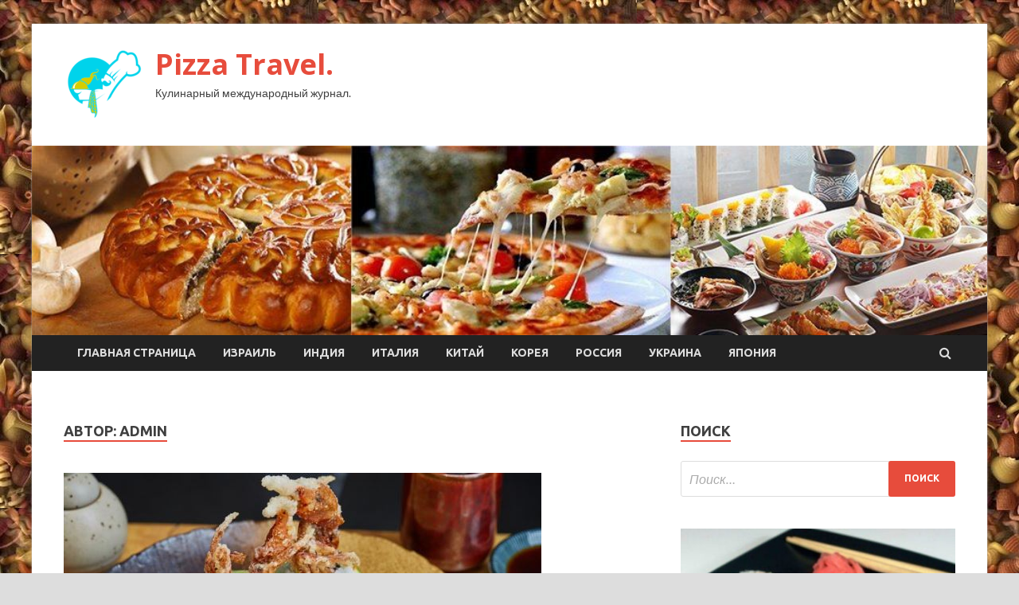

--- FILE ---
content_type: text/html; charset=UTF-8
request_url: http://ili-pizza.ru/author/admin/page/11
body_size: 63053
content:
<!DOCTYPE html>
<html lang="ru-RU">
<head>
<meta charset="UTF-8">
<meta name="viewport" content="width=device-width, initial-scale=1">
<link rel="profile" href="http://gmpg.org/xfn/11">

<title>admin &#8212; Страница 11 &#8212; Pizza Travel.</title>
<meta name='robots' content='max-image-preview:large' />
<link rel='dns-prefetch' href='//fonts.googleapis.com' />
<style id='wp-img-auto-sizes-contain-inline-css' type='text/css'>
img:is([sizes=auto i],[sizes^="auto," i]){contain-intrinsic-size:3000px 1500px}
/*# sourceURL=wp-img-auto-sizes-contain-inline-css */
</style>
<style id='wp-block-library-inline-css' type='text/css'>
:root{--wp-block-synced-color:#7a00df;--wp-block-synced-color--rgb:122,0,223;--wp-bound-block-color:var(--wp-block-synced-color);--wp-editor-canvas-background:#ddd;--wp-admin-theme-color:#007cba;--wp-admin-theme-color--rgb:0,124,186;--wp-admin-theme-color-darker-10:#006ba1;--wp-admin-theme-color-darker-10--rgb:0,107,160.5;--wp-admin-theme-color-darker-20:#005a87;--wp-admin-theme-color-darker-20--rgb:0,90,135;--wp-admin-border-width-focus:2px}@media (min-resolution:192dpi){:root{--wp-admin-border-width-focus:1.5px}}.wp-element-button{cursor:pointer}:root .has-very-light-gray-background-color{background-color:#eee}:root .has-very-dark-gray-background-color{background-color:#313131}:root .has-very-light-gray-color{color:#eee}:root .has-very-dark-gray-color{color:#313131}:root .has-vivid-green-cyan-to-vivid-cyan-blue-gradient-background{background:linear-gradient(135deg,#00d084,#0693e3)}:root .has-purple-crush-gradient-background{background:linear-gradient(135deg,#34e2e4,#4721fb 50%,#ab1dfe)}:root .has-hazy-dawn-gradient-background{background:linear-gradient(135deg,#faaca8,#dad0ec)}:root .has-subdued-olive-gradient-background{background:linear-gradient(135deg,#fafae1,#67a671)}:root .has-atomic-cream-gradient-background{background:linear-gradient(135deg,#fdd79a,#004a59)}:root .has-nightshade-gradient-background{background:linear-gradient(135deg,#330968,#31cdcf)}:root .has-midnight-gradient-background{background:linear-gradient(135deg,#020381,#2874fc)}:root{--wp--preset--font-size--normal:16px;--wp--preset--font-size--huge:42px}.has-regular-font-size{font-size:1em}.has-larger-font-size{font-size:2.625em}.has-normal-font-size{font-size:var(--wp--preset--font-size--normal)}.has-huge-font-size{font-size:var(--wp--preset--font-size--huge)}.has-text-align-center{text-align:center}.has-text-align-left{text-align:left}.has-text-align-right{text-align:right}.has-fit-text{white-space:nowrap!important}#end-resizable-editor-section{display:none}.aligncenter{clear:both}.items-justified-left{justify-content:flex-start}.items-justified-center{justify-content:center}.items-justified-right{justify-content:flex-end}.items-justified-space-between{justify-content:space-between}.screen-reader-text{border:0;clip-path:inset(50%);height:1px;margin:-1px;overflow:hidden;padding:0;position:absolute;width:1px;word-wrap:normal!important}.screen-reader-text:focus{background-color:#ddd;clip-path:none;color:#444;display:block;font-size:1em;height:auto;left:5px;line-height:normal;padding:15px 23px 14px;text-decoration:none;top:5px;width:auto;z-index:100000}html :where(.has-border-color){border-style:solid}html :where([style*=border-top-color]){border-top-style:solid}html :where([style*=border-right-color]){border-right-style:solid}html :where([style*=border-bottom-color]){border-bottom-style:solid}html :where([style*=border-left-color]){border-left-style:solid}html :where([style*=border-width]){border-style:solid}html :where([style*=border-top-width]){border-top-style:solid}html :where([style*=border-right-width]){border-right-style:solid}html :where([style*=border-bottom-width]){border-bottom-style:solid}html :where([style*=border-left-width]){border-left-style:solid}html :where(img[class*=wp-image-]){height:auto;max-width:100%}:where(figure){margin:0 0 1em}html :where(.is-position-sticky){--wp-admin--admin-bar--position-offset:var(--wp-admin--admin-bar--height,0px)}@media screen and (max-width:600px){html :where(.is-position-sticky){--wp-admin--admin-bar--position-offset:0px}}

/*# sourceURL=wp-block-library-inline-css */
</style><style id='global-styles-inline-css' type='text/css'>
:root{--wp--preset--aspect-ratio--square: 1;--wp--preset--aspect-ratio--4-3: 4/3;--wp--preset--aspect-ratio--3-4: 3/4;--wp--preset--aspect-ratio--3-2: 3/2;--wp--preset--aspect-ratio--2-3: 2/3;--wp--preset--aspect-ratio--16-9: 16/9;--wp--preset--aspect-ratio--9-16: 9/16;--wp--preset--color--black: #000000;--wp--preset--color--cyan-bluish-gray: #abb8c3;--wp--preset--color--white: #ffffff;--wp--preset--color--pale-pink: #f78da7;--wp--preset--color--vivid-red: #cf2e2e;--wp--preset--color--luminous-vivid-orange: #ff6900;--wp--preset--color--luminous-vivid-amber: #fcb900;--wp--preset--color--light-green-cyan: #7bdcb5;--wp--preset--color--vivid-green-cyan: #00d084;--wp--preset--color--pale-cyan-blue: #8ed1fc;--wp--preset--color--vivid-cyan-blue: #0693e3;--wp--preset--color--vivid-purple: #9b51e0;--wp--preset--gradient--vivid-cyan-blue-to-vivid-purple: linear-gradient(135deg,rgb(6,147,227) 0%,rgb(155,81,224) 100%);--wp--preset--gradient--light-green-cyan-to-vivid-green-cyan: linear-gradient(135deg,rgb(122,220,180) 0%,rgb(0,208,130) 100%);--wp--preset--gradient--luminous-vivid-amber-to-luminous-vivid-orange: linear-gradient(135deg,rgb(252,185,0) 0%,rgb(255,105,0) 100%);--wp--preset--gradient--luminous-vivid-orange-to-vivid-red: linear-gradient(135deg,rgb(255,105,0) 0%,rgb(207,46,46) 100%);--wp--preset--gradient--very-light-gray-to-cyan-bluish-gray: linear-gradient(135deg,rgb(238,238,238) 0%,rgb(169,184,195) 100%);--wp--preset--gradient--cool-to-warm-spectrum: linear-gradient(135deg,rgb(74,234,220) 0%,rgb(151,120,209) 20%,rgb(207,42,186) 40%,rgb(238,44,130) 60%,rgb(251,105,98) 80%,rgb(254,248,76) 100%);--wp--preset--gradient--blush-light-purple: linear-gradient(135deg,rgb(255,206,236) 0%,rgb(152,150,240) 100%);--wp--preset--gradient--blush-bordeaux: linear-gradient(135deg,rgb(254,205,165) 0%,rgb(254,45,45) 50%,rgb(107,0,62) 100%);--wp--preset--gradient--luminous-dusk: linear-gradient(135deg,rgb(255,203,112) 0%,rgb(199,81,192) 50%,rgb(65,88,208) 100%);--wp--preset--gradient--pale-ocean: linear-gradient(135deg,rgb(255,245,203) 0%,rgb(182,227,212) 50%,rgb(51,167,181) 100%);--wp--preset--gradient--electric-grass: linear-gradient(135deg,rgb(202,248,128) 0%,rgb(113,206,126) 100%);--wp--preset--gradient--midnight: linear-gradient(135deg,rgb(2,3,129) 0%,rgb(40,116,252) 100%);--wp--preset--font-size--small: 13px;--wp--preset--font-size--medium: 20px;--wp--preset--font-size--large: 36px;--wp--preset--font-size--x-large: 42px;--wp--preset--spacing--20: 0.44rem;--wp--preset--spacing--30: 0.67rem;--wp--preset--spacing--40: 1rem;--wp--preset--spacing--50: 1.5rem;--wp--preset--spacing--60: 2.25rem;--wp--preset--spacing--70: 3.38rem;--wp--preset--spacing--80: 5.06rem;--wp--preset--shadow--natural: 6px 6px 9px rgba(0, 0, 0, 0.2);--wp--preset--shadow--deep: 12px 12px 50px rgba(0, 0, 0, 0.4);--wp--preset--shadow--sharp: 6px 6px 0px rgba(0, 0, 0, 0.2);--wp--preset--shadow--outlined: 6px 6px 0px -3px rgb(255, 255, 255), 6px 6px rgb(0, 0, 0);--wp--preset--shadow--crisp: 6px 6px 0px rgb(0, 0, 0);}:where(.is-layout-flex){gap: 0.5em;}:where(.is-layout-grid){gap: 0.5em;}body .is-layout-flex{display: flex;}.is-layout-flex{flex-wrap: wrap;align-items: center;}.is-layout-flex > :is(*, div){margin: 0;}body .is-layout-grid{display: grid;}.is-layout-grid > :is(*, div){margin: 0;}:where(.wp-block-columns.is-layout-flex){gap: 2em;}:where(.wp-block-columns.is-layout-grid){gap: 2em;}:where(.wp-block-post-template.is-layout-flex){gap: 1.25em;}:where(.wp-block-post-template.is-layout-grid){gap: 1.25em;}.has-black-color{color: var(--wp--preset--color--black) !important;}.has-cyan-bluish-gray-color{color: var(--wp--preset--color--cyan-bluish-gray) !important;}.has-white-color{color: var(--wp--preset--color--white) !important;}.has-pale-pink-color{color: var(--wp--preset--color--pale-pink) !important;}.has-vivid-red-color{color: var(--wp--preset--color--vivid-red) !important;}.has-luminous-vivid-orange-color{color: var(--wp--preset--color--luminous-vivid-orange) !important;}.has-luminous-vivid-amber-color{color: var(--wp--preset--color--luminous-vivid-amber) !important;}.has-light-green-cyan-color{color: var(--wp--preset--color--light-green-cyan) !important;}.has-vivid-green-cyan-color{color: var(--wp--preset--color--vivid-green-cyan) !important;}.has-pale-cyan-blue-color{color: var(--wp--preset--color--pale-cyan-blue) !important;}.has-vivid-cyan-blue-color{color: var(--wp--preset--color--vivid-cyan-blue) !important;}.has-vivid-purple-color{color: var(--wp--preset--color--vivid-purple) !important;}.has-black-background-color{background-color: var(--wp--preset--color--black) !important;}.has-cyan-bluish-gray-background-color{background-color: var(--wp--preset--color--cyan-bluish-gray) !important;}.has-white-background-color{background-color: var(--wp--preset--color--white) !important;}.has-pale-pink-background-color{background-color: var(--wp--preset--color--pale-pink) !important;}.has-vivid-red-background-color{background-color: var(--wp--preset--color--vivid-red) !important;}.has-luminous-vivid-orange-background-color{background-color: var(--wp--preset--color--luminous-vivid-orange) !important;}.has-luminous-vivid-amber-background-color{background-color: var(--wp--preset--color--luminous-vivid-amber) !important;}.has-light-green-cyan-background-color{background-color: var(--wp--preset--color--light-green-cyan) !important;}.has-vivid-green-cyan-background-color{background-color: var(--wp--preset--color--vivid-green-cyan) !important;}.has-pale-cyan-blue-background-color{background-color: var(--wp--preset--color--pale-cyan-blue) !important;}.has-vivid-cyan-blue-background-color{background-color: var(--wp--preset--color--vivid-cyan-blue) !important;}.has-vivid-purple-background-color{background-color: var(--wp--preset--color--vivid-purple) !important;}.has-black-border-color{border-color: var(--wp--preset--color--black) !important;}.has-cyan-bluish-gray-border-color{border-color: var(--wp--preset--color--cyan-bluish-gray) !important;}.has-white-border-color{border-color: var(--wp--preset--color--white) !important;}.has-pale-pink-border-color{border-color: var(--wp--preset--color--pale-pink) !important;}.has-vivid-red-border-color{border-color: var(--wp--preset--color--vivid-red) !important;}.has-luminous-vivid-orange-border-color{border-color: var(--wp--preset--color--luminous-vivid-orange) !important;}.has-luminous-vivid-amber-border-color{border-color: var(--wp--preset--color--luminous-vivid-amber) !important;}.has-light-green-cyan-border-color{border-color: var(--wp--preset--color--light-green-cyan) !important;}.has-vivid-green-cyan-border-color{border-color: var(--wp--preset--color--vivid-green-cyan) !important;}.has-pale-cyan-blue-border-color{border-color: var(--wp--preset--color--pale-cyan-blue) !important;}.has-vivid-cyan-blue-border-color{border-color: var(--wp--preset--color--vivid-cyan-blue) !important;}.has-vivid-purple-border-color{border-color: var(--wp--preset--color--vivid-purple) !important;}.has-vivid-cyan-blue-to-vivid-purple-gradient-background{background: var(--wp--preset--gradient--vivid-cyan-blue-to-vivid-purple) !important;}.has-light-green-cyan-to-vivid-green-cyan-gradient-background{background: var(--wp--preset--gradient--light-green-cyan-to-vivid-green-cyan) !important;}.has-luminous-vivid-amber-to-luminous-vivid-orange-gradient-background{background: var(--wp--preset--gradient--luminous-vivid-amber-to-luminous-vivid-orange) !important;}.has-luminous-vivid-orange-to-vivid-red-gradient-background{background: var(--wp--preset--gradient--luminous-vivid-orange-to-vivid-red) !important;}.has-very-light-gray-to-cyan-bluish-gray-gradient-background{background: var(--wp--preset--gradient--very-light-gray-to-cyan-bluish-gray) !important;}.has-cool-to-warm-spectrum-gradient-background{background: var(--wp--preset--gradient--cool-to-warm-spectrum) !important;}.has-blush-light-purple-gradient-background{background: var(--wp--preset--gradient--blush-light-purple) !important;}.has-blush-bordeaux-gradient-background{background: var(--wp--preset--gradient--blush-bordeaux) !important;}.has-luminous-dusk-gradient-background{background: var(--wp--preset--gradient--luminous-dusk) !important;}.has-pale-ocean-gradient-background{background: var(--wp--preset--gradient--pale-ocean) !important;}.has-electric-grass-gradient-background{background: var(--wp--preset--gradient--electric-grass) !important;}.has-midnight-gradient-background{background: var(--wp--preset--gradient--midnight) !important;}.has-small-font-size{font-size: var(--wp--preset--font-size--small) !important;}.has-medium-font-size{font-size: var(--wp--preset--font-size--medium) !important;}.has-large-font-size{font-size: var(--wp--preset--font-size--large) !important;}.has-x-large-font-size{font-size: var(--wp--preset--font-size--x-large) !important;}
/*# sourceURL=global-styles-inline-css */
</style>

<style id='classic-theme-styles-inline-css' type='text/css'>
/*! This file is auto-generated */
.wp-block-button__link{color:#fff;background-color:#32373c;border-radius:9999px;box-shadow:none;text-decoration:none;padding:calc(.667em + 2px) calc(1.333em + 2px);font-size:1.125em}.wp-block-file__button{background:#32373c;color:#fff;text-decoration:none}
/*# sourceURL=/wp-includes/css/classic-themes.min.css */
</style>
<link rel='stylesheet' id='hitmag-style-css' href='http://ili-pizza.ru/wp-content/themes/hitmag/style.css' type='text/css' media='all' />
<link rel='stylesheet' id='jquery-flexslider-css' href='http://ili-pizza.ru/wp-content/themes/hitmag/css/flexslider.css' type='text/css' media='screen' />
<link rel='stylesheet' id='jquery-magnific-popup-css' href='http://ili-pizza.ru/wp-content/themes/hitmag/css/magnific-popup.css' type='text/css' media='all' />
<script type="text/javascript" src="http://ili-pizza.ru/wp-includes/js/jquery/jquery.min.js" id="jquery-core-js"></script>
<script type="text/javascript" src="http://ili-pizza.ru/wp-includes/js/jquery/jquery-migrate.min.js" id="jquery-migrate-js"></script>
<script type="text/javascript" id="wp-disable-css-lazy-load-js-extra">
/* <![CDATA[ */
var WpDisableAsyncLinks = {"wp-disable-font-awesome":"http://ili-pizza.ru/wp-content/themes/hitmag/css/font-awesome.min.css","wp-disable-google-fonts":"//fonts.googleapis.com/css?family=Ubuntu:400,500,700|Lato:400,700,400italic,700italic|Open%20Sans:400,400italic,700&subset=latin,latin-ext"};
//# sourceURL=wp-disable-css-lazy-load-js-extra
/* ]]> */
</script>
<script type="text/javascript" src="http://ili-pizza.ru/wp-content/plugins/wp-disable/js/css-lazy-load.min.js" id="wp-disable-css-lazy-load-js"></script>

<meta name="description" content="admin &#8212; Страница 11 &#8212; Pizza Travel.">
<style type="text/css" id="custom-background-css">
body.custom-background { background-image: url("http://ili-pizza.ru/wp-content/uploads/2021/03/kulinariya.jpg"); background-position: left top; background-size: auto; background-repeat: repeat; background-attachment: scroll; }
</style>
	<link rel="icon" href="http://ili-pizza.ru/wp-content/uploads/2021/03/kulinariya3-150x150.png" sizes="32x32" />
<link rel="icon" href="http://ili-pizza.ru/wp-content/uploads/2021/03/kulinariya3-e1615004507341.png" sizes="192x192" />
<link rel="apple-touch-icon" href="http://ili-pizza.ru/wp-content/uploads/2021/03/kulinariya3-e1615004507341.png" />
<meta name="msapplication-TileImage" content="http://ili-pizza.ru/wp-content/uploads/2021/03/kulinariya3-e1615004507341.png" />
<link rel="alternate" type="application/rss+xml" title="RSS" href="http://ili-pizza.ru/rsslatest.xml" /></head>

<body class="archive paged author author-admin author-1 custom-background wp-custom-logo paged-11 author-paged-11 wp-theme-hitmag hfeed th-right-sidebar">

<div id="page" class="site hitmag-wrapper">
	<a class="skip-link screen-reader-text" href="#content">Перейти к содержимому</a>

	<header id="masthead" class="site-header" role="banner">
		
		
		<div class="header-main-area">
			<div class="hm-container">
			<div class="site-branding">
				<div class="site-branding-content">
					<div class="hm-logo">
						<a href="http://ili-pizza.ru/" class="custom-logo-link" rel="home"><img width="100" height="91" src="http://ili-pizza.ru/wp-content/uploads/2021/03/kulinariya3-e1615004507341.png" class="custom-logo" alt="Pizza Travel." decoding="async" /></a>					</div><!-- .hm-logo -->

					<div class="hm-site-title">
													<p class="site-title"><a href="http://ili-pizza.ru/" rel="home">Pizza Travel.</a></p>
													<p class="site-description">Кулинарный международный журнал.</p>
											</div><!-- .hm-site-title -->
				</div><!-- .site-branding-content -->
			</div><!-- .site-branding -->

						</div><!-- .hm-container -->
		</div><!-- .header-main-area -->

		<div class="hm-header-image"><img src="http://ili-pizza.ru/wp-content/uploads/2021/03/pizza_travel_croped.jpg" height="199" width="1005" alt="" /></div>
		<div class="hm-nav-container">
			<nav id="site-navigation" class="main-navigation" role="navigation">
				<div class="hm-container">
				<div class="menu-glavnoe-menyu-container"><ul id="primary-menu" class="menu"><li id="menu-item-16" class="menu-item menu-item-type-custom menu-item-object-custom menu-item-home menu-item-16"><a href="http://ili-pizza.ru/">Главная страница</a></li>
<li id="menu-item-330" class="menu-item menu-item-type-taxonomy menu-item-object-category menu-item-330"><a href="http://ili-pizza.ru/category/izrail">Израиль</a></li>
<li id="menu-item-331" class="menu-item menu-item-type-taxonomy menu-item-object-category menu-item-331"><a href="http://ili-pizza.ru/category/indiya">Индия</a></li>
<li id="menu-item-332" class="menu-item menu-item-type-taxonomy menu-item-object-category menu-item-332"><a href="http://ili-pizza.ru/category/italiya">Италия</a></li>
<li id="menu-item-328" class="menu-item menu-item-type-taxonomy menu-item-object-category menu-item-328"><a href="http://ili-pizza.ru/category/kitaj">Китай</a></li>
<li id="menu-item-335" class="menu-item menu-item-type-taxonomy menu-item-object-category menu-item-335"><a href="http://ili-pizza.ru/category/koreya">Корея</a></li>
<li id="menu-item-333" class="menu-item menu-item-type-taxonomy menu-item-object-category menu-item-333"><a href="http://ili-pizza.ru/category/rossiya">Россия</a></li>
<li id="menu-item-334" class="menu-item menu-item-type-taxonomy menu-item-object-category menu-item-334"><a href="http://ili-pizza.ru/category/ukraina">Украина</a></li>
<li id="menu-item-329" class="menu-item menu-item-type-taxonomy menu-item-object-category menu-item-329"><a href="http://ili-pizza.ru/category/yaponiya">Япония</a></li>
</ul></div>
									<div class="hm-search-button-icon"></div>
					<div class="hm-search-box-container">
						<div class="hm-search-box">
							<form role="search" method="get" class="search-form" action="http://ili-pizza.ru/">
				<label>
					<span class="screen-reader-text">Найти:</span>
					<input type="search" class="search-field" placeholder="Поиск&hellip;" value="" name="s" />
				</label>
				<input type="submit" class="search-submit" value="Поиск" />
			</form>						</div><!-- th-search-box -->
					</div><!-- .th-search-box-container -->
								</div><!-- .hm-container -->
			</nav><!-- #site-navigation -->
			<a href="#" class="navbutton" id="main-nav-button">Главное меню</a>
			<div class="responsive-mainnav"></div>
		</div><!-- .hm-nav-container -->

		
	</header><!-- #masthead -->

	<div id="content" class="site-content">
		<div class="hm-container">

<div id="primary" class="content-area">
	<main id="main" class="site-main" role="main">

		
			<header class="page-header">
				<h1 class="page-title arc-page-title">Автор: <span>admin</span></h1>			</header><!-- .page-header -->

			<div class="posts-wrap th-large-posts">
<article id="post-3311" class="hitmag-post post-3311 post type-post status-publish format-standard has-post-thumbnail hentry category-yaponiya">
	
			<a href="http://ili-pizza.ru/yaponiya/roll-s-miagkim-krabom.html" title="Ролл с мягким крабом">
			<div class="archive-thumb">
			<img width="600" height="331" src="http://ili-pizza.ru/wp-content/uploads/2021/03/roll-s-mjagkim-krabom-88a761e.jpg" class="attachment-hitmag-featured size-hitmag-featured wp-post-image" alt="" decoding="async" fetchpriority="high" srcset="http://ili-pizza.ru/wp-content/uploads/2021/03/roll-s-mjagkim-krabom-88a761e.jpg 600w, http://ili-pizza.ru/wp-content/uploads/2021/03/roll-s-mjagkim-krabom-88a761e-300x166.jpg 300w" sizes="(max-width: 600px) 100vw, 600px" />			</div><!-- .archive-thumb -->
		</a>
		
	<div class="archive-content">
		<header class="entry-header">
			<div class="cat-links"><a href="http://ili-pizza.ru/category/yaponiya" rel="category tag">Япония</a></div><h3 class="entry-title"><a href="http://ili-pizza.ru/yaponiya/roll-s-miagkim-krabom.html" rel="bookmark">Ролл с мягким крабом</a></h3>			<div class="entry-meta">
				<span class="comments-link"><a href="http://ili-pizza.ru/yaponiya/roll-s-miagkim-krabom.html#respond">Оставьте комментарий</a></span>			</div><!-- .entry-meta -->
					</header><!-- .entry-header -->

		<div class="entry-summary">
			<p>ИНГРЕДИЕНТЫ рис 40 г огурец 100 г авокадо 20 г тобико 5 г краб мягкий 100 г японский майонез 10 г майонез &#171;Хелманс&#187; 10 г</p>
					<a href="http://ili-pizza.ru/yaponiya/roll-s-miagkim-krabom.html" class="th-readmore">Подробнее</a>
				
		</div><!-- .entry-summary -->
		
	</div><!-- .archive-content -->
</article><!-- #post-## -->
<article id="post-3309" class="hitmag-post post-3309 post type-post status-publish format-standard has-post-thumbnail hentry category-yaponiya">
	
			<a href="http://ili-pizza.ru/yaponiya/tartar-iz-toro-s-chernoi-ikroi.html" title="Тартар из торо с черной икрой">
			<div class="archive-thumb">
			<img width="600" height="331" src="http://ili-pizza.ru/wp-content/uploads/2021/03/tartar-iz-toro-s-chernoj-ikroj-83f9bc9.jpg" class="attachment-hitmag-featured size-hitmag-featured wp-post-image" alt="" decoding="async" srcset="http://ili-pizza.ru/wp-content/uploads/2021/03/tartar-iz-toro-s-chernoj-ikroj-83f9bc9.jpg 600w, http://ili-pizza.ru/wp-content/uploads/2021/03/tartar-iz-toro-s-chernoj-ikroj-83f9bc9-300x166.jpg 300w" sizes="(max-width: 600px) 100vw, 600px" />			</div><!-- .archive-thumb -->
		</a>
		
	<div class="archive-content">
		<header class="entry-header">
			<div class="cat-links"><a href="http://ili-pizza.ru/category/yaponiya" rel="category tag">Япония</a></div><h3 class="entry-title"><a href="http://ili-pizza.ru/yaponiya/tartar-iz-toro-s-chernoi-ikroi.html" rel="bookmark">Тартар из торо с черной икрой</a></h3>			<div class="entry-meta">
				<span class="comments-link"><a href="http://ili-pizza.ru/yaponiya/tartar-iz-toro-s-chernoi-ikroi.html#respond">Оставьте комментарий</a></span>			</div><!-- .entry-meta -->
					</header><!-- .entry-header -->

		<div class="entry-summary">
			<p>ИНГРЕДИЕНТЫ торо (брюшко тунца) 30 г черная икра 5 г пищевое золото ПОШАГОВЫЙ РЕЦЕПТ ПРИГОТОВЛЕНИЯ</p>
					<a href="http://ili-pizza.ru/yaponiya/tartar-iz-toro-s-chernoi-ikroi.html" class="th-readmore">Подробнее</a>
				
		</div><!-- .entry-summary -->
		
	</div><!-- .archive-content -->
</article><!-- #post-## -->
<article id="post-3307" class="hitmag-post post-3307 post type-post status-publish format-standard has-post-thumbnail hentry category-yaponiya">
	
			<a href="http://ili-pizza.ru/yaponiya/panna-kotta-iz-bazilika.html" title="Панна-котта из базилика">
			<div class="archive-thumb">
			<img width="600" height="331" src="http://ili-pizza.ru/wp-content/uploads/2021/03/panna-kotta-iz-bazilika-9a76a0d.jpg" class="attachment-hitmag-featured size-hitmag-featured wp-post-image" alt="" decoding="async" srcset="http://ili-pizza.ru/wp-content/uploads/2021/03/panna-kotta-iz-bazilika-9a76a0d.jpg 600w, http://ili-pizza.ru/wp-content/uploads/2021/03/panna-kotta-iz-bazilika-9a76a0d-300x166.jpg 300w" sizes="(max-width: 600px) 100vw, 600px" />			</div><!-- .archive-thumb -->
		</a>
		
	<div class="archive-content">
		<header class="entry-header">
			<div class="cat-links"><a href="http://ili-pizza.ru/category/yaponiya" rel="category tag">Япония</a></div><h3 class="entry-title"><a href="http://ili-pizza.ru/yaponiya/panna-kotta-iz-bazilika.html" rel="bookmark">Панна-котта из базилика</a></h3>			<div class="entry-meta">
				<span class="comments-link"><a href="http://ili-pizza.ru/yaponiya/panna-kotta-iz-bazilika.html#respond">Оставьте комментарий</a></span>			</div><!-- .entry-meta -->
					</header><!-- .entry-header -->

		<div class="entry-summary">
			<p>Авторский, ресторанный,&nbsp; вариант паннакотты. Используйте для приготовления этого десерта зеленый базилик.</p>
					<a href="http://ili-pizza.ru/yaponiya/panna-kotta-iz-bazilika.html" class="th-readmore">Подробнее</a>
				
		</div><!-- .entry-summary -->
		
	</div><!-- .archive-content -->
</article><!-- #post-## -->
<article id="post-3293" class="hitmag-post post-3293 post type-post status-publish format-standard has-post-thumbnail hentry category-ukraina">
	
			<a href="http://ili-pizza.ru/ukraina/risovaia-kasha-s-kyragoi-i-chernoslivom.html" title="Рисовая каша с курагой и черносливом">
			<div class="archive-thumb">
			<img width="204" height="204" src="http://ili-pizza.ru/wp-content/uploads/2021/03/risovaja-kasha-s-kuragoj-i-chernoslivom-70bf966.gif" class="attachment-hitmag-featured size-hitmag-featured wp-post-image" alt="" decoding="async" loading="lazy" />			</div><!-- .archive-thumb -->
		</a>
		
	<div class="archive-content">
		<header class="entry-header">
			<div class="cat-links"><a href="http://ili-pizza.ru/category/ukraina" rel="category tag">Украина</a></div><h3 class="entry-title"><a href="http://ili-pizza.ru/ukraina/risovaia-kasha-s-kyragoi-i-chernoslivom.html" rel="bookmark">Рисовая каша с курагой и черносливом</a></h3>			<div class="entry-meta">
				<span class="comments-link"><a href="http://ili-pizza.ru/ukraina/risovaia-kasha-s-kyragoi-i-chernoslivom.html#respond">Оставьте комментарий</a></span>			</div><!-- .entry-meta -->
					</header><!-- .entry-header -->

		<div class="entry-summary">
			<p>Видео рецепт: Рисовая каша с курагой и черносливом Пошаговый рецепт с фото и видео Подготовим необходимые ингредиенты для рисовой каши с курагой и черносливом на молоке и воде. Курагу и &hellip; </p>
					<a href="http://ili-pizza.ru/ukraina/risovaia-kasha-s-kyragoi-i-chernoslivom.html" class="th-readmore">Подробнее</a>
				
		</div><!-- .entry-summary -->
		
	</div><!-- .archive-content -->
</article><!-- #post-## -->
<article id="post-3284" class="hitmag-post post-3284 post type-post status-publish format-standard has-post-thumbnail hentry category-ukraina">
	
			<a href="http://ili-pizza.ru/ukraina/ytka-v-sladkom-soyse-v-dyhovke.html" title="Утка в сладком соусе в духовке">
			<div class="archive-thumb">
			<img width="204" height="204" src="http://ili-pizza.ru/wp-content/uploads/2021/03/utka-v-sladkom-souse-v-duhovke-c11489c.gif" class="attachment-hitmag-featured size-hitmag-featured wp-post-image" alt="" decoding="async" loading="lazy" />			</div><!-- .archive-thumb -->
		</a>
		
	<div class="archive-content">
		<header class="entry-header">
			<div class="cat-links"><a href="http://ili-pizza.ru/category/ukraina" rel="category tag">Украина</a></div><h3 class="entry-title"><a href="http://ili-pizza.ru/ukraina/ytka-v-sladkom-soyse-v-dyhovke.html" rel="bookmark">Утка в сладком соусе в духовке</a></h3>			<div class="entry-meta">
				<span class="comments-link"><a href="http://ili-pizza.ru/ukraina/ytka-v-sladkom-soyse-v-dyhovke.html#respond">Оставьте комментарий</a></span>			</div><!-- .entry-meta -->
					</header><!-- .entry-header -->

		<div class="entry-summary">
			<p>Пошаговый рецепт с фото Для запекания утки в сладком соусе в духовке подготовить из списка необходимые ингредиенты. Утку хорошо вымыть проточной водой и обсушить с помощью бумажных полотенец. Смешать соль &hellip; </p>
					<a href="http://ili-pizza.ru/ukraina/ytka-v-sladkom-soyse-v-dyhovke.html" class="th-readmore">Подробнее</a>
				
		</div><!-- .entry-summary -->
		
	</div><!-- .archive-content -->
</article><!-- #post-## -->
<article id="post-3274" class="hitmag-post post-3274 post type-post status-publish format-standard has-post-thumbnail hentry category-ukraina">
	
			<a href="http://ili-pizza.ru/ukraina/oladi-iz-tykvy-s-chesnokom.html" title="Оладьи из тыквы с чесноком">
			<div class="archive-thumb">
			<img width="204" height="204" src="http://ili-pizza.ru/wp-content/uploads/2021/03/oladi-iz-tykvy-s-chesnokom-06febef.gif" class="attachment-hitmag-featured size-hitmag-featured wp-post-image" alt="" decoding="async" loading="lazy" />			</div><!-- .archive-thumb -->
		</a>
		
	<div class="archive-content">
		<header class="entry-header">
			<div class="cat-links"><a href="http://ili-pizza.ru/category/ukraina" rel="category tag">Украина</a></div><h3 class="entry-title"><a href="http://ili-pizza.ru/ukraina/oladi-iz-tykvy-s-chesnokom.html" rel="bookmark">Оладьи из тыквы с чесноком</a></h3>			<div class="entry-meta">
				<span class="comments-link"><a href="http://ili-pizza.ru/ukraina/oladi-iz-tykvy-s-chesnokom.html#respond">Оставьте комментарий</a></span>			</div><!-- .entry-meta -->
					</header><!-- .entry-header -->

		<div class="entry-summary">
			<p>Пошаговый рецепт с фото Для приготовления оладий из тыквы с чесноком подготовить из списка необходимые ингредиенты. Тыкву очистить от кожуры, натереть на тёрке в глубокую миску. Туда же натереть очищенный &hellip; </p>
					<a href="http://ili-pizza.ru/ukraina/oladi-iz-tykvy-s-chesnokom.html" class="th-readmore">Подробнее</a>
				
		</div><!-- .entry-summary -->
		
	</div><!-- .archive-content -->
</article><!-- #post-## -->
<article id="post-3262" class="hitmag-post post-3262 post type-post status-publish format-standard has-post-thumbnail hentry category-rossiya">
	
			<a href="http://ili-pizza.ru/rossiya/grechka-s-indeikoi-i-ovoshami.html" title="Гречка с индейкой и овощами">
			<div class="archive-thumb">
			<img width="600" height="400" src="http://ili-pizza.ru/wp-content/uploads/2021/03/grechka-s-indejkoj-i-ovoshhami-550be40.jpg" class="attachment-hitmag-featured size-hitmag-featured wp-post-image" alt="" decoding="async" loading="lazy" srcset="http://ili-pizza.ru/wp-content/uploads/2021/03/grechka-s-indejkoj-i-ovoshhami-550be40.jpg 600w, http://ili-pizza.ru/wp-content/uploads/2021/03/grechka-s-indejkoj-i-ovoshhami-550be40-300x200.jpg 300w" sizes="auto, (max-width: 600px) 100vw, 600px" />			</div><!-- .archive-thumb -->
		</a>
		
	<div class="archive-content">
		<header class="entry-header">
			<div class="cat-links"><a href="http://ili-pizza.ru/category/rossiya" rel="category tag">Россия</a></div><h3 class="entry-title"><a href="http://ili-pizza.ru/rossiya/grechka-s-indeikoi-i-ovoshami.html" rel="bookmark">Гречка с индейкой и овощами</a></h3>			<div class="entry-meta">
				<span class="comments-link"><a href="http://ili-pizza.ru/rossiya/grechka-s-indeikoi-i-ovoshami.html#respond">Оставьте комментарий</a></span>			</div><!-- .entry-meta -->
					</header><!-- .entry-header -->

		<div class="entry-summary">
			<p>&nbsp;4 порции&nbsp;45 мин (ваши 15 мин) &nbsp;Alenkiy&nbsp;&nbsp;&nbsp;23.07.20 Рассыпчатую гречневую кашу удачно дополнят овощи и мясо индейки. Гречка в таком сочетании получается вкусной и сытной, а филе индейки &#8212; мягким и &hellip; </p>
					<a href="http://ili-pizza.ru/rossiya/grechka-s-indeikoi-i-ovoshami.html" class="th-readmore">Подробнее</a>
				
		</div><!-- .entry-summary -->
		
	</div><!-- .archive-content -->
</article><!-- #post-## -->
<article id="post-3245" class="hitmag-post post-3245 post type-post status-publish format-standard has-post-thumbnail hentry category-rossiya">
	
			<a href="http://ili-pizza.ru/rossiya/sloenye-pirojki-s-brokkoli-i-syrom-v-dyhovke.html" title="Слоёные пирожки с брокколи и сыром (в духовке)">
			<div class="archive-thumb">
			<img width="600" height="400" src="http://ili-pizza.ru/wp-content/uploads/2021/03/slojonye-pirozhki-s-brokkoli-i-syrom-v-duhovke-7189aac.jpg" class="attachment-hitmag-featured size-hitmag-featured wp-post-image" alt="" decoding="async" loading="lazy" srcset="http://ili-pizza.ru/wp-content/uploads/2021/03/slojonye-pirozhki-s-brokkoli-i-syrom-v-duhovke-7189aac.jpg 600w, http://ili-pizza.ru/wp-content/uploads/2021/03/slojonye-pirozhki-s-brokkoli-i-syrom-v-duhovke-7189aac-300x200.jpg 300w" sizes="auto, (max-width: 600px) 100vw, 600px" />			</div><!-- .archive-thumb -->
		</a>
		
	<div class="archive-content">
		<header class="entry-header">
			<div class="cat-links"><a href="http://ili-pizza.ru/category/rossiya" rel="category tag">Россия</a></div><h3 class="entry-title"><a href="http://ili-pizza.ru/rossiya/sloenye-pirojki-s-brokkoli-i-syrom-v-dyhovke.html" rel="bookmark">Слоёные пирожки с брокколи и сыром (в духовке)</a></h3>			<div class="entry-meta">
				<span class="comments-link"><a href="http://ili-pizza.ru/rossiya/sloenye-pirojki-s-brokkoli-i-syrom-v-dyhovke.html#respond">Оставьте комментарий</a></span>			</div><!-- .entry-meta -->
					</header><!-- .entry-header -->

		<div class="entry-summary">
			<p>&nbsp;3 порции&nbsp;40 мин (ваши 25 мин) &nbsp;Alena2018&nbsp;&nbsp;&nbsp;26.07.20 Это просто шикарный вариант аппетитной закуски или просто выпечка к чаю &#8212; слоёные пирожки с брокколи и сыром. Результат вас приятно удивит &#8212; &hellip; </p>
					<a href="http://ili-pizza.ru/rossiya/sloenye-pirojki-s-brokkoli-i-syrom-v-dyhovke.html" class="th-readmore">Подробнее</a>
				
		</div><!-- .entry-summary -->
		
	</div><!-- .archive-content -->
</article><!-- #post-## -->
<article id="post-3231" class="hitmag-post post-3231 post type-post status-publish format-standard has-post-thumbnail hentry category-rossiya">
	
			<a href="http://ili-pizza.ru/rossiya/tyshenaia-kapysta-so-strychkovoi-fasolu.html" title="Тушёная капуста со стручковой фасолью">
			<div class="archive-thumb">
			<img width="600" height="400" src="http://ili-pizza.ru/wp-content/uploads/2021/03/tushjonaja-kapusta-so-struchkovoj-fasolju-254be61.jpg" class="attachment-hitmag-featured size-hitmag-featured wp-post-image" alt="" decoding="async" loading="lazy" srcset="http://ili-pizza.ru/wp-content/uploads/2021/03/tushjonaja-kapusta-so-struchkovoj-fasolju-254be61.jpg 600w, http://ili-pizza.ru/wp-content/uploads/2021/03/tushjonaja-kapusta-so-struchkovoj-fasolju-254be61-300x200.jpg 300w" sizes="auto, (max-width: 600px) 100vw, 600px" />			</div><!-- .archive-thumb -->
		</a>
		
	<div class="archive-content">
		<header class="entry-header">
			<div class="cat-links"><a href="http://ili-pizza.ru/category/rossiya" rel="category tag">Россия</a></div><h3 class="entry-title"><a href="http://ili-pizza.ru/rossiya/tyshenaia-kapysta-so-strychkovoi-fasolu.html" rel="bookmark">Тушёная капуста со стручковой фасолью</a></h3>			<div class="entry-meta">
				<span class="comments-link"><a href="http://ili-pizza.ru/rossiya/tyshenaia-kapysta-so-strychkovoi-fasolu.html#respond">Оставьте комментарий</a></span>			</div><!-- .entry-meta -->
					</header><!-- .entry-header -->

		<div class="entry-summary">
			<p>&nbsp;4 порции&nbsp;25 мин (ваши 15 мин) &nbsp;serenar1&nbsp;&nbsp;&nbsp;27.07.20 Капуста, тушенная со стручковой фасолью, &#8212; лёгкое и сбалансированное, но в то же время питательное блюдо. Такая капуста готовится без добавления томатной пасты, &hellip; </p>
					<a href="http://ili-pizza.ru/rossiya/tyshenaia-kapysta-so-strychkovoi-fasolu.html" class="th-readmore">Подробнее</a>
				
		</div><!-- .entry-summary -->
		
	</div><!-- .archive-content -->
</article><!-- #post-## -->
<article id="post-3229" class="hitmag-post post-3229 post type-post status-publish format-standard has-post-thumbnail hentry category-kitaj">
	
			<a href="http://ili-pizza.ru/kitaj/kyrica-bon-bon.html" title="Курица &#171;Бон Бон&#187;">
			<div class="archive-thumb">
			<img width="600" height="400" src="http://ili-pizza.ru/wp-content/uploads/2021/03/kurica-bon-bon-5511ea7-600x400.jpg" class="attachment-hitmag-featured size-hitmag-featured wp-post-image" alt="" decoding="async" loading="lazy" />			</div><!-- .archive-thumb -->
		</a>
		
	<div class="archive-content">
		<header class="entry-header">
			<div class="cat-links"><a href="http://ili-pizza.ru/category/kitaj" rel="category tag">Китай</a></div><h3 class="entry-title"><a href="http://ili-pizza.ru/kitaj/kyrica-bon-bon.html" rel="bookmark">Курица &#171;Бон Бон&#187;</a></h3>			<div class="entry-meta">
				<span class="comments-link"><a href="http://ili-pizza.ru/kitaj/kyrica-bon-bon.html#respond">Оставьте комментарий</a></span>			</div><!-- .entry-meta -->
					</header><!-- .entry-header -->

		<div class="entry-summary">
			<p>Блюдо из куриных грудок, очень популярное в Пекине. Современная китайская кухня. Рецепт от мастера кулинарии Чан Кай-ши. Описание приготовления: Положить куриные грудки в большую кастрюлю. Добавить мелко нарезанный зеленый</p>
					<a href="http://ili-pizza.ru/kitaj/kyrica-bon-bon.html" class="th-readmore">Подробнее</a>
				
		</div><!-- .entry-summary -->
		
	</div><!-- .archive-content -->
</article><!-- #post-## --></div><!-- .posts-wrap -->
	<nav class="navigation pagination" aria-label="Пагинация записей">
		<h2 class="screen-reader-text">Пагинация записей</h2>
		<div class="nav-links"><a class="prev page-numbers" href="http://ili-pizza.ru/author/admin/page/10">Назад</a>
<a class="page-numbers" href="http://ili-pizza.ru/author/admin/">1</a>
<span class="page-numbers dots">&hellip;</span>
<a class="page-numbers" href="http://ili-pizza.ru/author/admin/page/10">10</a>
<span aria-current="page" class="page-numbers current">11</span>
<a class="page-numbers" href="http://ili-pizza.ru/author/admin/page/12">12</a>
<span class="page-numbers dots">&hellip;</span>
<a class="page-numbers" href="http://ili-pizza.ru/author/admin/page/44">44</a>
<a class="next page-numbers" href="http://ili-pizza.ru/author/admin/page/12">Далее</a></div>
	</nav>
	</main><!-- #main -->
</div><!-- #primary -->

<p></p>


<aside id="secondary" class="widget-area" role="complementary">
	<section id="search-3" class="widget widget_search"><h4 class="widget-title">Поиск</h4><form role="search" method="get" class="search-form" action="http://ili-pizza.ru/">
				<label>
					<span class="screen-reader-text">Найти:</span>
					<input type="search" class="search-field" placeholder="Поиск&hellip;" value="" name="s" />
				</label>
				<input type="submit" class="search-submit" value="Поиск" />
			</form></section><section id="hitmag_dual_category_posts-2" class="widget widget_hitmag_dual_category_posts">		<!-- Category 1 -->
		<div class="hm-dualc-left">
			
                                                                    
                        <div class="hmbd-post">
                                                            <a href="http://ili-pizza.ru/yaponiya/rolly-s-avokado-lososem-i-ogyrcom.html" title="Роллы с авокадо, лососем и огурцом"><img width="348" height="215" src="http://ili-pizza.ru/wp-content/uploads/2021/03/rolly-s-avokado-lososem-i-ogurcom-30f01fb-348x215.jpg" class="attachment-hitmag-grid size-hitmag-grid wp-post-image" alt="" decoding="async" loading="lazy" /></a>
                            
                            <div class="cat-links"><a href="http://ili-pizza.ru/category/yaponiya" rel="category tag">Япония</a></div>
                            <h3 class="hmb-entry-title"><a href="http://ili-pizza.ru/yaponiya/rolly-s-avokado-lososem-i-ogyrcom.html" rel="bookmark">Роллы с авокадо, лососем и огурцом</a></h3>						

                            <div class="hmb-entry-meta">
                                <span class="comments-link"><a href="http://ili-pizza.ru/yaponiya/rolly-s-avokado-lososem-i-ogyrcom.html#respond">Оставьте комментарий</a></span>                            </div><!-- .entry-meta -->

                            <div class="hmb-entry-summary"><p>26 Роллы с авокадо, лососем и огурцом &#8212; один из наиболее популярных классических видов роллов. Авокадо, лосось и огурец &#8212; классика жанра. Если</p>
</div>
                        </div><!-- .hmbd-post -->

                                                                                                    <div class="hms-post">
                                                            <div class="hms-thumb">
                                    <a href="http://ili-pizza.ru/yaponiya/gudon.html" rel="bookmark" title="Гюдон">	
                                        <img width="135" height="93" src="http://ili-pizza.ru/wp-content/uploads/2021/03/gjudon-a923df4-135x93.jpg" class="attachment-hitmag-thumbnail size-hitmag-thumbnail wp-post-image" alt="" decoding="async" loading="lazy" />                                    </a>
                                </div>
                                                        <div class="hms-details">
                                <h3 class="hms-title"><a href="http://ili-pizza.ru/yaponiya/gudon.html" rel="bookmark">Гюдон</a></h3>                                <p class="hms-meta"><time class="entry-date published updated" datetime="2021-03-13T06:00:08+03:00">13.03.2021</time></p>
                            </div>
                        </div>
                                                                                                    <div class="hms-post">
                                                            <div class="hms-thumb">
                                    <a href="http://ili-pizza.ru/yaponiya/iaponskii-salat-iz-ogyrcov.html" rel="bookmark" title="Японский салат из огурцов">	
                                        <img width="135" height="93" src="http://ili-pizza.ru/wp-content/uploads/2021/03/japonskij-salat-iz-ogurcov-c995055-135x93.jpg" class="attachment-hitmag-thumbnail size-hitmag-thumbnail wp-post-image" alt="" decoding="async" loading="lazy" />                                    </a>
                                </div>
                                                        <div class="hms-details">
                                <h3 class="hms-title"><a href="http://ili-pizza.ru/yaponiya/iaponskii-salat-iz-ogyrcov.html" rel="bookmark">Японский салат из огурцов</a></h3>                                <p class="hms-meta"><time class="entry-date published updated" datetime="2021-03-13T06:00:04+03:00">13.03.2021</time></p>
                            </div>
                        </div>
                                                                                                    <div class="hms-post">
                                                            <div class="hms-thumb">
                                    <a href="http://ili-pizza.ru/yaponiya/sakyramoti.html" rel="bookmark" title="Сакурамоти">	
                                        <img width="135" height="93" src="http://ili-pizza.ru/wp-content/uploads/2021/03/sakuramoti-4e6f04d-135x93.jpg" class="attachment-hitmag-thumbnail size-hitmag-thumbnail wp-post-image" alt="" decoding="async" loading="lazy" srcset="http://ili-pizza.ru/wp-content/uploads/2021/03/sakuramoti-4e6f04d-135x93.jpg 135w, http://ili-pizza.ru/wp-content/uploads/2021/03/sakuramoti-4e6f04d.jpg 200w" sizes="auto, (max-width: 135px) 100vw, 135px" />                                    </a>
                                </div>
                                                        <div class="hms-details">
                                <h3 class="hms-title"><a href="http://ili-pizza.ru/yaponiya/sakyramoti.html" rel="bookmark">Сакурамоти</a></h3>                                <p class="hms-meta"><time class="entry-date published updated" datetime="2021-03-13T05:00:04+03:00">13.03.2021</time></p>
                            </div>
                        </div>
                                                                                                    <div class="hms-post">
                                                            <div class="hms-thumb">
                                    <a href="http://ili-pizza.ru/yaponiya/ebi-tempyra.html" rel="bookmark" title="Эби темпура">	
                                        <img width="135" height="93" src="http://ili-pizza.ru/wp-content/uploads/2021/03/ebi-tempura-45360d0-135x93.jpg" class="attachment-hitmag-thumbnail size-hitmag-thumbnail wp-post-image" alt="" decoding="async" loading="lazy" />                                    </a>
                                </div>
                                                        <div class="hms-details">
                                <h3 class="hms-title"><a href="http://ili-pizza.ru/yaponiya/ebi-tempyra.html" rel="bookmark">Эби темпура</a></h3>                                <p class="hms-meta"><time class="entry-date published updated" datetime="2021-03-13T05:00:03+03:00">13.03.2021</time></p>
                            </div>
                        </div>
                                                                                                    <div class="hms-post">
                                                            <div class="hms-thumb">
                                    <a href="http://ili-pizza.ru/yaponiya/syshi-s-ikroi.html" rel="bookmark" title="Суши с икрой">	
                                        <img width="135" height="93" src="http://ili-pizza.ru/wp-content/uploads/2021/03/sushi-s-ikroj-e832fa6-135x93.jpg" class="attachment-hitmag-thumbnail size-hitmag-thumbnail wp-post-image" alt="" decoding="async" loading="lazy" />                                    </a>
                                </div>
                                                        <div class="hms-details">
                                <h3 class="hms-title"><a href="http://ili-pizza.ru/yaponiya/syshi-s-ikroi.html" rel="bookmark">Суши с икрой</a></h3>                                <p class="hms-meta"><time class="entry-date published updated" datetime="2021-03-13T05:00:03+03:00">13.03.2021</time></p>
                            </div>
                        </div>
                                                                                    
		</div><!-- .hm-dualc-left -->


		<!-- Category 2 -->

		<div class="hm-dualc-right">
			
							
                            
                    <div class="hmbd-post">
                                                    <a href="http://ili-pizza.ru/ukraina/risovaia-kasha-s-kyricei.html" title="Рисовая каша с курицей"><img width="348" height="215" src="http://ili-pizza.ru/wp-content/uploads/2021/03/risovaja-kasha-s-kuricej-0352cfa-348x215.jpg" class="attachment-hitmag-grid size-hitmag-grid wp-post-image" alt="" decoding="async" loading="lazy" /></a>
                        
                        <div class="cat-links"><a href="http://ili-pizza.ru/category/ukraina" rel="category tag">Украина</a></div>
                        <h3 class="hmb-entry-title"><a href="http://ili-pizza.ru/ukraina/risovaia-kasha-s-kyricei.html" rel="bookmark">Рисовая каша с курицей</a></h3>						
                        
                        <div class="hmb-entry-meta">
                                <span class="comments-link"><a href="http://ili-pizza.ru/ukraina/risovaia-kasha-s-kyricei.html#respond">Оставьте комментарий</a></span>                        </div><!-- .entry-meta -->
                        <div class="hmb-entry-summary"><p>Пошаговый рецепт с фото Возьмите необходимые продукты для приготовления рисовой каши с курицей в кастрюле с толстым дном. Лук чеснок и морковь почистите, помойте и обсушите. Курицу также помойте и &hellip; </p>
</div>
                    </div><!-- .hmdb-post -->
                    
                                                                    
                    <div class="hms-post">
                                                    <div class="hms-thumb">
                                <a href="http://ili-pizza.ru/ukraina/pancerotti.html" rel="bookmark" title="Панцеротти">	
                                    <img width="135" height="93" src="http://ili-pizza.ru/wp-content/uploads/2021/03/pancerotti-afbcf94-135x93.jpg" class="attachment-hitmag-thumbnail size-hitmag-thumbnail wp-post-image" alt="" decoding="async" loading="lazy" />                                </a>
                            </div>
                                                <div class="hms-details">
                            <h3 class="hms-title"><a href="http://ili-pizza.ru/ukraina/pancerotti.html" rel="bookmark">Панцеротти</a></h3>                            <p class="hms-meta"><time class="entry-date published updated" datetime="2021-03-16T00:00:20+03:00">16.03.2021</time></p>
                        </div>
                    </div>

                                                                    
                    <div class="hms-post">
                                                    <div class="hms-thumb">
                                <a href="http://ili-pizza.ru/ukraina/shi-s-repoi-i-kvashenoi-kapystoi.html" rel="bookmark" title="Щи с репой и квашеной капустой">	
                                    <img width="135" height="93" src="http://ili-pizza.ru/wp-content/uploads/2021/03/shhi-s-repoj-i-kvashenoj-kapustoj-0a2dc02-135x93.jpg" class="attachment-hitmag-thumbnail size-hitmag-thumbnail wp-post-image" alt="" decoding="async" loading="lazy" />                                </a>
                            </div>
                                                <div class="hms-details">
                            <h3 class="hms-title"><a href="http://ili-pizza.ru/ukraina/shi-s-repoi-i-kvashenoi-kapystoi.html" rel="bookmark">Щи с репой и квашеной капустой</a></h3>                            <p class="hms-meta"><time class="entry-date published updated" datetime="2021-03-16T00:00:07+03:00">16.03.2021</time></p>
                        </div>
                    </div>

                                                                    
                    <div class="hms-post">
                                                    <div class="hms-thumb">
                                <a href="http://ili-pizza.ru/ukraina/hoki-v-dyhovke.html" rel="bookmark" title="Хоки в духовке">	
                                    <img width="135" height="93" src="http://ili-pizza.ru/wp-content/uploads/2021/03/hoki-v-duhovke-eead7e7-135x93.jpg" class="attachment-hitmag-thumbnail size-hitmag-thumbnail wp-post-image" alt="" decoding="async" loading="lazy" />                                </a>
                            </div>
                                                <div class="hms-details">
                            <h3 class="hms-title"><a href="http://ili-pizza.ru/ukraina/hoki-v-dyhovke.html" rel="bookmark">Хоки в духовке</a></h3>                            <p class="hms-meta"><time class="entry-date published updated" datetime="2021-03-15T14:14:29+03:00">15.03.2021</time></p>
                        </div>
                    </div>

                                                                    
                    <div class="hms-post">
                                                    <div class="hms-thumb">
                                <a href="http://ili-pizza.ru/ukraina/kalmary-v-soyse-teriiaki.html" rel="bookmark" title="Кальмары в соусе терияки">	
                                    <img width="135" height="93" src="http://ili-pizza.ru/wp-content/uploads/2021/03/kalmary-v-souse-terijaki-aa3fc3e-135x93.jpg" class="attachment-hitmag-thumbnail size-hitmag-thumbnail wp-post-image" alt="" decoding="async" loading="lazy" />                                </a>
                            </div>
                                                <div class="hms-details">
                            <h3 class="hms-title"><a href="http://ili-pizza.ru/ukraina/kalmary-v-soyse-teriiaki.html" rel="bookmark">Кальмары в соусе терияки</a></h3>                            <p class="hms-meta"><time class="entry-date published updated" datetime="2021-03-15T14:14:22+03:00">15.03.2021</time></p>
                        </div>
                    </div>

                                                                    
                    <div class="hms-post">
                                                    <div class="hms-thumb">
                                <a href="http://ili-pizza.ru/ukraina/miaso-po-zdorovski.html" rel="bookmark" title="Мясо по-здоровски">	
                                    <img width="135" height="93" src="http://ili-pizza.ru/wp-content/uploads/2021/03/mjaso-po-zdorovski-65c6d84-135x93.jpg" class="attachment-hitmag-thumbnail size-hitmag-thumbnail wp-post-image" alt="" decoding="async" loading="lazy" />                                </a>
                            </div>
                                                <div class="hms-details">
                            <h3 class="hms-title"><a href="http://ili-pizza.ru/ukraina/miaso-po-zdorovski.html" rel="bookmark">Мясо по-здоровски</a></h3>                            <p class="hms-meta"><time class="entry-date published updated" datetime="2021-03-15T14:14:10+03:00">15.03.2021</time></p>
                        </div>
                    </div>

                                                                                
		</div><!--.hm-dualc-right-->


</section>
		<section id="recent-posts-3" class="widget widget_recent_entries">
		<h4 class="widget-title">Последние записи</h4>
		<ul>
											<li>
					<a href="http://ili-pizza.ru/izrail/ovsianaia-kasha-na-moloke-s-izumom-i-morkovu.html">Овсяная каша на молоке, с изюмом и морковью</a>
									</li>
											<li>
					<a href="http://ili-pizza.ru/izrail/jarenaia-ryba-s-vinno-soevym-soysom-lykom-i-imbirem.html">Жареная рыба с винно-соевым соусом, луком и имбирём</a>
									</li>
											<li>
					<a href="http://ili-pizza.ru/izrail/pechene-iz-orehov-keshu-s-izumom-syhofryktami-i-varenem-bez-vypechki.html">Печенье из орехов кешью, с изюмом, сухофруктами и вареньем (без выпечки)</a>
									</li>
											<li>
					<a href="http://ili-pizza.ru/rossiya/syp-pure-iz-pecheni-i-shampinonov.html">Суп-пюре из печени и шампиньонов</a>
									</li>
											<li>
					<a href="http://ili-pizza.ru/rossiya/postnye-kotlety-iz-fasoli.html">Постные котлеты из фасоли</a>
									</li>
					</ul>

		</section></aside><!-- #secondary -->	</div><!-- .hm-container -->
	</div><!-- #content -->

	<footer id="colophon" class="site-footer" role="contentinfo">
		<div class="hm-container">
			<div class="footer-widget-area">
				<div class="footer-sidebar" role="complementary">
					<aside id="custom_html-2" class="widget_text widget widget_custom_html"><div class="textwidget custom-html-widget"><noindex> <font size="1">
	На сайте могут быть опубликованы материалы 18+! <br>
При цитировании ссылка на источник обязательна.
	</font>
</noindex></div></aside>				</div><!-- .footer-sidebar -->
		
				<div class="footer-sidebar" role="complementary">
					<aside id="custom_html-3" class="widget_text widget widget_custom_html"><div class="textwidget custom-html-widget"><noindex>
<!--LiveInternet counter--><a href="https://www.liveinternet.ru/click"
target="_blank"><img id="licntDABA" width="88" height="31" style="border:0" 
title="LiveInternet: показано число просмотров за 24 часа, посетителей за 24 часа и за сегодня"
src="[data-uri]"
alt=""/></a><script>(function(d,s){d.getElementById("licntDABA").src=
"https://counter.yadro.ru/hit?t20.11;r"+escape(d.referrer)+
((typeof(s)=="undefined")?"":";s"+s.width+"*"+s.height+"*"+
(s.colorDepth?s.colorDepth:s.pixelDepth))+";u"+escape(d.URL)+
";h"+escape(d.title.substring(0,150))+";"+Math.random()})
(document,screen)</script><!--/LiveInternet-->
</noindex></div></aside>				</div><!-- .footer-sidebar -->		

				<div class="footer-sidebar" role="complementary">
					<aside id="custom_html-4" class="widget_text widget widget_custom_html"><div class="textwidget custom-html-widget"><noindex><font size="1">
	Все материалы на данном сайте взяты из открытых источников и предоставляются исключительно в ознакомительных целях. Права на материалы принадлежат их владельцам. Администрация сайта ответственности за содержание материала не несет. Если Вы обнаружили на нашем сайте материалы, которые нарушают авторские права, принадлежащие Вам, Вашей компании или организации, пожалуйста, сообщите нам.
	</font>
</noindex></div></aside>				</div><!-- .footer-sidebar -->			
			</div><!-- .footer-widget-area -->
		</div><!-- .hm-container -->

		<div class="site-info">
			<div class="hm-container">
				<div class="site-info-owner">
					Авторские права &#169; 2025 <a href="http://ili-pizza.ru/" title="Pizza Travel." >Pizza Travel.</a>.				</div>			
				<div class="site-info-designer">
					
					<span class="sep">  </span>
					
					<span class="sep">  </span>
					
				</div>
			</div><!-- .hm-container -->
		</div><!-- .site-info -->
	</footer><!-- #colophon -->
</div><!-- #page -->


<script type="text/javascript">
<!--
var _acic={dataProvider:10};(function(){var e=document.createElement("script");e.type="text/javascript";e.async=true;e.src="https://www.acint.net/aci.js";var t=document.getElementsByTagName("script")[0];t.parentNode.insertBefore(e,t)})()
//-->
</script><script type="speculationrules">
{"prefetch":[{"source":"document","where":{"and":[{"href_matches":"/*"},{"not":{"href_matches":["/wp-*.php","/wp-admin/*","/wp-content/uploads/*","/wp-content/*","/wp-content/plugins/*","/wp-content/themes/hitmag/*","/*\\?(.+)"]}},{"not":{"selector_matches":"a[rel~=\"nofollow\"]"}},{"not":{"selector_matches":".no-prefetch, .no-prefetch a"}}]},"eagerness":"conservative"}]}
</script>
<script type="text/javascript" src="http://ili-pizza.ru/wp-content/themes/hitmag/js/navigation.js" id="hitmag-navigation-js"></script>
<script type="text/javascript" src="http://ili-pizza.ru/wp-content/themes/hitmag/js/skip-link-focus-fix.js" id="hitmag-skip-link-focus-fix-js"></script>
<script type="text/javascript" src="http://ili-pizza.ru/wp-content/themes/hitmag/js/jquery.flexslider-min.js" id="jquery-flexslider-js"></script>
<script type="text/javascript" src="http://ili-pizza.ru/wp-content/themes/hitmag/js/scripts.js" id="hitmag-scripts-js"></script>
<script type="text/javascript" src="http://ili-pizza.ru/wp-content/themes/hitmag/js/jquery.magnific-popup.min.js" id="jquery-magnific-popup-js"></script>
</body>
</html>